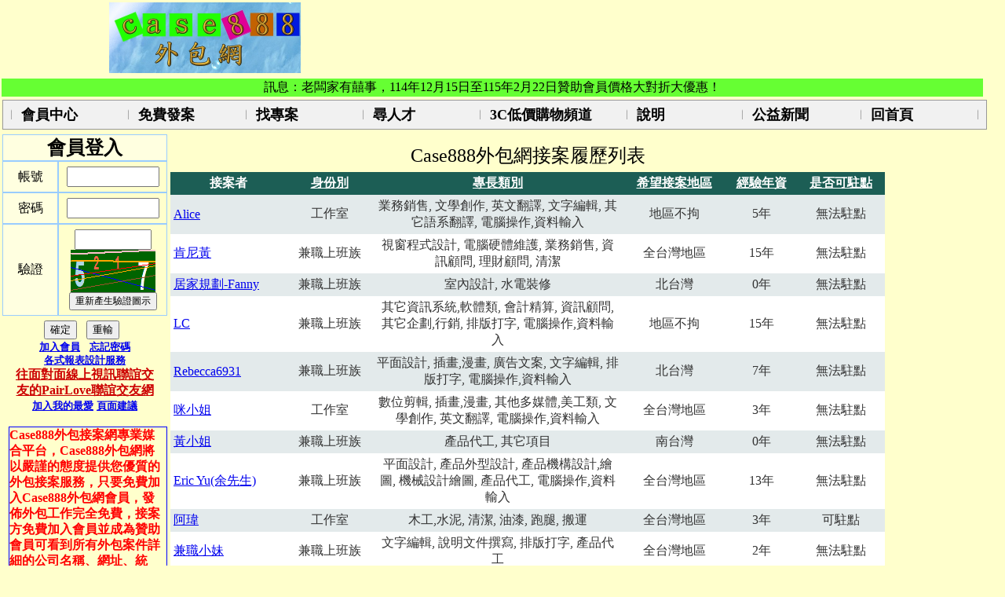

--- FILE ---
content_type: text/html; charset=utf-8
request_url: https://www.case888.com.tw/Resume_Find/Resume_Find_List/Labor
body_size: 69668
content:

<!DOCTYPE html PUBLIC "-//W3C//DTD XHTML 1.0 Transitional//EN" "http://www.w3.org/TR/xhtml1/DTD/xhtml1-transitional.dtd">
<html xmlns="http://www.w3.org/1999/xhtml">
<head id="ctl00_Head1">
    <!-- Google tag (gtag.js) -->
    <script async src="https://www.googletagmanager.com/gtag/js?id=G-8T1P77CMKR"></script>
    <script>
      window.dataLayer = window.dataLayer || [];
      function gtag(){dataLayer.push(arguments);}
      gtag('js', new Date());

      gtag('config', 'G-8T1P77CMKR');
    </script>
    <title>
	Case888外包網，免費發佈外包工作的最佳平台，最佳外包接案平台，在家工作兼職優質選
</title><meta name="keywords" content="外包,外包接案,case888,外包網,兼職,兼差,外包工作,外包銀行,網,外包平台,接案平台,發案網,接案網,外包網站,接案,接案工作,接案網站,兼差網,soho,發案,委外,發包,平台,案件外包,工作外包,外包專案,外包案件,在家工作,在家賺錢,在家兼職,在家兼差,在家打字,外包銀行,外包soho,上班族兼職,上班族兼差,網路兼職,網路兼差,下班兼職,下班兼差,兼職網,兼職工作,兼差工作,外包設計,外包翻譯,外包打字,外包工業設計,外包程式,外包文字,外包行銷,外包企劃,外包美工,外包美編,外包軟體,外包硬體,外包電子,外包出版,外包多媒體,外包美術,外包空間設計,設計接案,翻譯接案,打字接案,工業設計接案,程式接案,文字接案,行銷接案,企劃接案,美工接案,網站接案,軟體接案,硬體接案,電子接案,出版接案,多媒體接案,美編接案,空間設計接案,在家,副業,外快,假日兼職,假日兼差,媽媽兼職,媽媽兼差,在家打工,設計兼職,設計兼差,家庭主婦兼職,家庭主婦兼差" /><meta name="description" content="Case888外包接案網專業媒合平台，Case888外包網將以嚴謹的態度提供您優質的服務，上班族也可在家兼職兼差，只要免費加入Case888外包網會員，發佈外包工作完全免費，接案方免費加入會員並成為贊助會員可看到所有外包案件的詳細聯絡資料，兼差、兼職首選，類型包括文字、設計、翻譯、程式、工業設計、空間設計、行銷、企劃、美工、網站、軟體、硬體、打字、電子、出版、多媒體、美術等。" />
    <meta http-equiv="Content-Language"content="zh-tw" />
    <meta name="google-site-verification" content="A74h9si8EUnoM7trwWA7nadSVQtXXNi8UhY86h7v9J4" /><meta name="msvalidate.01" content="01F69BB01BD10597F2034DBD3F5809E4" /><link href="../../CSS/MasterStyle.css?20171229" rel="stylesheet" type="text/css" /><link href="../../CSS/Member_Content.css?20171208" rel="stylesheet" type="text/css" /><link rel="shortcut icon" type="image/x-icon" href="../../Images/Small_Icon.jpg" /><link rel="stylesheet" type="text/css" href="/CSS/MenuStyle2.css" /></head>
<body bgcolor="#ffffcc">
    <form name="aspnetForm" method="post" action="Labor?my_code=Labor" id="aspnetForm">
<div>
<input type="hidden" name="ctl00_ToolkitScriptManager1_HiddenField" id="ctl00_ToolkitScriptManager1_HiddenField" value="" />
<input type="hidden" name="__EVENTTARGET" id="__EVENTTARGET" value="" />
<input type="hidden" name="__EVENTARGUMENT" id="__EVENTARGUMENT" value="" />
<input type="hidden" name="__VIEWSTATE" id="__VIEWSTATE" value="/wEPDwUKMTQ4NTMwNjQxMQ9kFgJmD2QWAgIBD2QWBgIHDw8WAh4EVGV4dGVkZAIJDzwrAAcBAAWUODxNRyBFRD0iUmlnaHQiPjxNSSBEPSJUcnVlIiBJPSJ+L0ltYWdlcy9kaXZpZGVyX3YuZ2lmIiAvPjxNSSBXPSIxMzAiIFQ9Iuacg+WToeS4reW/[base64]/oqK3oqIjvvIzlpZfoo53ou5/pq5TnqIvlvI/oqK3oqIjvvIzpgYrmiLLou5/pq5TvvIzntrLnq5nkuLvmqZ/lu7rnva7vvIzns7vntbHnqIvlvI/oqK3oqIjvvIzntrLot6/mh4nnlKjnqIvlvI/oqK3oqIjvvIzli5XpnZzmhYvntrLpoIHoqK3oqIjvvIzoppbnqpfnqIvlvI/oqK3oqIjvvIxQREHoiIfmiYvmjIHoo53nva7ou5/pq5ToqK3oqIjvvIzpqYXli5XnqIvlvI/oqK3oqIjvvIznhKHnt5rpgJrkv6HnqIvlvI/oqK3oqIjvvIzou5/[base64]/[base64]/77yM5o+S55WrLOa8q+eVq++8jOWVhuW6l1BPUOijveS9nO+8jOWQiOaIkCzlvbHlg4/omZXnkIbvvIzmlbjkvY3oo73kvZzovLjlh7rvvIzlhbbku5blpJrlqpLpq5Qs576O5bel6aGeIiAvPjxNSSBUPSLkvIHlioPjgIHooYzpirflj4rlsIjmpa3poafllY/nm7jpl5zpoZ4iIFRUPSLlpJbljIXkvIHlioPjgIHooYzpirflj4rlsIjmpa3poafllY/nm7jpl5zpoZ7ljIXmi6wg5aSW5YyF57ay56uZ5LyB5YqD77yM5buj5ZGK5LyB5YqD77yM5pW45L2N6KGM6Yq377yM5biC5aC06Kq/[base64]/u+itr+ebuOmXnOmhniIgVFQ9IuWkluWMheaWh+Wtl+WHuueJiOebuOmXnOmhnuWMheaLrCDlpJbljIXmloflrbjlibXkvZzvvIzlu6PlkYrmlofmoYjvvIzoi7Hmlofnv7vora/vvIzmjqHoqKrmkrDov7DvvIzlsIjmrITlr6vkvZzvvIznt6jliofohbPmnKzvvIzmlZnmnZDmm7jnsY3nt6jmkrDvvIzmloflrZfnt6jovK/vvIzml6Xmlofnv7vora/vvIzlhbblroPoqp7ns7vnv7vora/vvIznj77loLTlj6Pora/[base64]/[base64]/oeeoi+W8j+ioreioiO+8jOi7n+mrlOa4rOippu+8jOWFtuWug+izh+ioiuezu+e1sSzou5/pq5TpoZ4iIC8+PE1JIFQ9Iuizh+ioiuehrOmrlOWPiumbu+WtkOmhnuS6uuaJjSIgVFQ9IuWkluWMheizh+ioiuehrOmrlOWPiumbu+WtkOmhnuWMheaLrCDlpJbljIXpm7vohabnoazpq5TvvIzntrLot6/pi6roqK3vvIzkuLvmqZ/[base64]/vvIzpm7vnjqnli5XnlavoqK3oqIjvvIzpn7PmqILoo73kvZzvvIxRdWlja1RpbWUtVlLvvIzlubPpnaLoqK3oqIjvvIznvo7ooZPkvIHlioPoqK3oqIjvvIzmlbjkvY3mlJ3lvbHvvIzpm7vohabnuarlnJbnvo7lt6XvvIznt6jovK/mjpLniYjlroznqL/[base64]/mn6XvvIzmlZnogrLoqJPnt7TvvIzlqpLpq5TkvIHlioPvvIzlhazpl5zkvIHnlavvvIzmtLvli5XkvIHlioPvvIzooYzpirfkvIHlioPvvIznh5/[base64]/op4Dopo/lioPvvIzpm5XloZHvvIznlKLlk4HmqZ/[base64]/u+itr++8jOaOoeioquaSsOi/sO+8jOWwiOashOWvq+S9nO+8jOe3qOWKh+iFs+acrO+8jOaVmeadkOabuOexjee3qOaSsO+8jOaWh+Wtl+e3qOi8r++8jOaXpeaWh+e/u+itr++8jOWFtuWug+iqnuezu+e/[base64]/ru+8jOacqOW3pSzmsLTms6XvvIzmuIXmvZTvvIzmsrnmvIbvvIzot5Hohb/[base64]/[base64]/[base64]/[base64]/[base64]/[base64]/[base64]/[base64]/bXlubz0yOTc2OWRkAgIPDxYCHwAFD+WFvOiBt+S4iuePreaXj2RkAgMPDxYCHwAFeOW5s+mdouioreioiCwg55Si5ZOB5aSW5Z6L6Kit6KiILCDnlKLlk4HmqZ/mp4voqK3oqIgs57mq5ZyWLCDmqZ/morDoqK3oqIjnuarlnJYsIOeUouWTgeS7o+W3pSwg6Zu76IWm5pON5L2cLOizh+aWmei8uOWFpWRkAgQPDxYCHwAFD+WFqOWPsOeBo+WcsOWNgGRkAgUPDxYCHwAFBTEz5bm0ZGQCBg8PFgIfAAUM54Sh5rOV6aeQ6bueZGQCCQ9kFgwCAQ9kFgJmDw8WBB8ABQbpmL/[base64]/[base64]" />
</div>

<script type="text/javascript">
//<![CDATA[
var theForm = document.forms['aspnetForm'];
if (!theForm) {
    theForm = document.aspnetForm;
}
function __doPostBack(eventTarget, eventArgument) {
    if (!theForm.onsubmit || (theForm.onsubmit() != false)) {
        theForm.__EVENTTARGET.value = eventTarget;
        theForm.__EVENTARGUMENT.value = eventArgument;
        theForm.submit();
    }
}
//]]>
</script>


<script src="/WebResource.axd?d=kLiErgHel7vjZ2fmE4oRHAF9lQsKOXzwCeqQeFYCKPZ2iIx8ZI1bEG2jBsU44bvVx84OZcW9rrHVzYQBDtgYbkCU42k1&amp;t=636271960545017912" type="text/javascript"></script>


<script src="/WebResource.axd?d=hQJIV852h_ZqLabDqyaM_nvVnZGNoydQPxYLAsOyDSbkB0Gpp2C1gTt43Rd2_VNQ7LjOz-uZjwWwhpGe4PlaJsNAJT9rbh__3idKd9ILgmF8RT4gIqZpt_1fFuvnXnwTm6xSm0jmPhBcVyb-pLAqHJFjx6g1&amp;t=633308066260000000" type="text/javascript"></script>
<script src="/WebResource.axd?d=tXIRZOjSGypSdqM74oZ9c6yxW3SQRSLi1RBGzEEOiUyHaqv4dUVYDUM_cHAWYzS4idzpSrHN5Vpcq2wmx_YLivtYDMiaKLIl-GYH1LOuyEX5OL3sY_Vp5bAYfb6HlHsIryFd6-p4qtf0izZZs-zqESwlhAU1&amp;t=633308066260000000" type="text/javascript"></script>
<script type="text/javascript">
//<![CDATA[
var __cultureInfo = '{"name":"zh-TW","numberFormat":{"CurrencyDecimalDigits":2,"CurrencyDecimalSeparator":".","IsReadOnly":true,"CurrencyGroupSizes":[3],"NumberGroupSizes":[3],"PercentGroupSizes":[3],"CurrencyGroupSeparator":",","CurrencySymbol":"NT$","NaNSymbol":"不是一個數字","CurrencyNegativePattern":1,"NumberNegativePattern":1,"PercentPositivePattern":1,"PercentNegativePattern":1,"NegativeInfinitySymbol":"負無窮大","NegativeSign":"-","NumberDecimalDigits":2,"NumberDecimalSeparator":".","NumberGroupSeparator":",","CurrencyPositivePattern":0,"PositiveInfinitySymbol":"正無窮大","PositiveSign":"+","PercentDecimalDigits":2,"PercentDecimalSeparator":".","PercentGroupSeparator":",","PercentSymbol":"%","PerMilleSymbol":"‰","NativeDigits":["0","1","2","3","4","5","6","7","8","9"],"DigitSubstitution":1},"dateTimeFormat":{"AMDesignator":"上午","Calendar":{"MinSupportedDateTime":"\/Date(-62135596800000)\/","MaxSupportedDateTime":"\/Date(253402271999999)\/","AlgorithmType":1,"CalendarType":1,"Eras":[1],"TwoDigitYearMax":2029,"IsReadOnly":true},"DateSeparator":"/","FirstDayOfWeek":0,"CalendarWeekRule":0,"FullDateTimePattern":"yyyy\u0027年\u0027M\u0027月\u0027d\u0027日\u0027 tt hh:mm:ss","LongDatePattern":"yyyy\u0027年\u0027M\u0027月\u0027d\u0027日\u0027","LongTimePattern":"tt hh:mm:ss","MonthDayPattern":"M\u0027月\u0027d\u0027日\u0027","PMDesignator":"下午","RFC1123Pattern":"ddd, dd MMM yyyy HH\u0027:\u0027mm\u0027:\u0027ss \u0027GMT\u0027","ShortDatePattern":"yyyy/M/d","ShortTimePattern":"tt hh:mm","SortableDateTimePattern":"yyyy\u0027-\u0027MM\u0027-\u0027dd\u0027T\u0027HH\u0027:\u0027mm\u0027:\u0027ss","TimeSeparator":":","UniversalSortableDateTimePattern":"yyyy\u0027-\u0027MM\u0027-\u0027dd HH\u0027:\u0027mm\u0027:\u0027ss\u0027Z\u0027","YearMonthPattern":"yyyy\u0027年\u0027M\u0027月\u0027","AbbreviatedDayNames":["星期日","星期一","星期二","星期三","星期四","星期五","星期六"],"ShortestDayNames":["日","一","二","三","四","五","六"],"DayNames":["星期日","星期一","星期二","星期三","星期四","星期五","星期六"],"AbbreviatedMonthNames":["一月","二月","三月","四月","五月","六月","七月","八月","九月","十月","十一月","十二月",""],"MonthNames":["一月","二月","三月","四月","五月","六月","七月","八月","九月","十月","十一月","十二月",""],"IsReadOnly":true,"NativeCalendarName":"西曆 (中文)","AbbreviatedMonthGenitiveNames":["一月","二月","三月","四月","五月","六月","七月","八月","九月","十月","十一月","十二月",""],"MonthGenitiveNames":["一月","二月","三月","四月","五月","六月","七月","八月","九月","十月","十一月","十二月",""]}}';//]]>
</script>

<script src="/ScriptResource.axd?d=ZxHg8CRgaXGHFDXYd3LgUjSDbRvtHkJWszt2k2kKOKFFXl2mC11Mb5punY7CnMdcL9wYQsLXFjFotQ0W9M_K8WoAXGZIkKPW4ieEOGMOf4WGw0qL0&amp;t=5f8643zh-CHT.js" type="text/javascript"></script>
<script src="/ScriptResource.axd?d=PYK-7Zj4fpXAJHFDntoNbPGyP3maCUIGx5Bf5APlJo3_Uvqw4kV7VYanqin97s5K234AjKpmywmaYeTuN7te6tmAmRmyFtnSJhSfkfdcXbtPTgynkTUWhJDi2uCDVXUojUyKvw2&amp;t=5f8643zh-CHT.js" type="text/javascript"></script>
<div>

	<input type="hidden" name="__VIEWSTATEGENERATOR" id="__VIEWSTATEGENERATOR" value="3244CA81" />
	<input type="hidden" name="_SCS_shortcutData_ctl00$multiMenuX" id="_SCS_shortcutData_ctl00$multiMenuX" value="ctl00$multiMenuX_itm_0:M:1:F:MM,ctl00$multiMenuX_itm_1:H:1:F:MM,ctl00$multiMenuX_itm_3:T:1:F:MM,ctl00$multiMenuX_itm_5:R:1:F:MM,ctl00$multiMenuX_itm_7:S:1:F:MM,ctl00$multiMenuX_itm_9:A:1:F:MM,ctl00$multiMenuX_itm_11:A:1:F:MM,ctl00$multiMenuX_itm_15:S:1:F:MM" />
	<input type="hidden" name="__PREVIOUSPAGE" id="__PREVIOUSPAGE" value="6NZMl8XcyAiEzCwwaOkBfzJDmNo2G6ZXLFTUddXUMS7sKOGRWa5ge2PkO_bMcMbznBm0W2sa7-pUa6cL8TEK6fZnNH-mm3g8muJ7D868juMGbRlf0" />
	<input type="hidden" name="__EVENTVALIDATION" id="__EVENTVALIDATION" value="/wEWFAKYkvjDDwKJ4/CmDgLF9oDmAQKU8/m0BAL7n6v4BQKqjLe4DgLugt/iAQKcu/HaCQKHxYS+CgLqvJmYCwLdpJiWBQLqp64dAuunrh0CqaC6iggCqLa2zA4C3o6R3wUCwbflhA8CmeLa6wEC056vjA0C7MiTswx/PGyVB0YE/1lHbTq6CRh4avo0ZA==" />
</div>
    <div>
    </div>
    <script type="text/javascript">
//<![CDATA[
Sys.WebForms.PageRequestManager._initialize('ctl00$ToolkitScriptManager1', document.getElementById('aspnetForm'));
Sys.WebForms.PageRequestManager.getInstance()._updateControls([], [], [], 90);
//]]>
</script>

    <table class="Fullstyle">
        <tr align="center">
            <td align="center">
                <input type="image" name="ctl00$Image1" id="ctl00_Image1" title="Case888外包接案兼職網專業媒合平台，Case888外包網將以嚴謹的態度提供您優質的服務，歡迎SOHO接案人員加入，Case888外包接案兼差網讓發案主發佈外包工作即可免費查詢SOHO接案人才，亦可免費刊登外包案件，接案兼職兼差可透過Case888外包網和發案主連絡，類型包括文字、設計、翻譯、程式、工業設計、空間設計、行銷、企劃、美工、網站、軟體、硬體、打字、電子、出版、多媒體、美術等，兼差、兼職首選。" src="../../Images/Logo11.jpg" alt="Case888外包接案兼職網專業媒合平台，Case888外包網將以嚴謹的態度提供您優質的服務，歡迎SOHO接案人員加入，Case888外包接案兼差網讓發案主發佈外包工作即可免費查詢SOHO接案人才，亦可免費刊登外包案件，接案兼職兼差可透過Case888外包網和發案主連絡，類型包括文字、設計、翻譯、程式、工業設計、空間設計、行銷、企劃、美工、網站、軟體、硬體、打字、電子、出版、多媒體、美術等，兼差、兼職首選，業主發佈外包工作免費，發案、委外優質選。" style="height:90px;border-width:0px;" />
                <script async src="//pagead2.googlesyndication.com/pagead/js/adsbygoogle.js"></script>
                <!-- Case888-1 -->
                <ins class="adsbygoogle"
                     style="display:inline-block;width:728px;height:90px"
                     data-ad-client="ca-pub-1272337998026312"
                     data-ad-slot="8560068586"></ins>
                <script>
                (adsbygoogle = window.adsbygoogle || []).push({});
                </script>
            </td>
        </tr>
        <tr align="center" class="Line_Feed">
            <td align="center" bgcolor="#66FF33">
                <span id="ctl00_Label_Message">訊息：老闆家有囍事，114年12月15日至115年2月22日贊助會員價格大對折大優惠！</span>
                <span id="ctl00_Label_Error_Message" style="color:Red;font-weight:bold;white-space: normal; overflow: hidden;"></span>
            </td>            
        </tr>    
        <tr>
            <td>
                <a href="#ctl00$multiMenuX_skip" tabindex="2"><img border="0" height="1" width="1" src="" /></a><div id="ctl00$multiMenuX" onkeydown="_SCS_MM_onKeyPress(event, this)" class="TopMenuGroup" style="position:relative;visibility:visible;top:0;left:0;width:100%;">
	<table cellspacing="0">
		<tr>
			<td class="MenuItem" tabindex="-1"><img src="/Images/divider_v.gif" border="0" /></td><td id="ctl00$multiMenuX_itm_1" onmouseover="_SCS_MM_tglMnu(this,true,-1,2);_SCS_MM_hlight(event,this,1,0);" onmouseout="_SCS_MM_tglMnu(this,false,-1,2);_SCS_MM_hlight(event,this,0,0);" class="MenuItem" style="width:130px;"><a href="javascript:void(0);" tabindex="3" accesskey="H">會員中心</a><div id="ctl00$multiMenuX_grp_1" class="SubMenuGroup" style="position:absolute;visibility:hidden;width:180px;">
				<table cellspacing="0">
					<tr>
						<td id="ctl00$multiMenuX_itm_1_0" onclick="__doPostBack('ctl00$multiMenuX','ctl00$multiMenuX_itm_1_0');_SCS_cancelEventBubble(event);" onmouseover="_SCS_MM_hlight(event,this,1,1);" onmouseout="_SCS_MM_hlight(event,this,0,1);" class="SubMenuItem" style="width:180px;"><a href="javascript:void(0);" tabindex="4">加入會員</a></td>
					</tr><tr>
						<td id="ctl00$multiMenuX_itm_1_1" onclick="__doPostBack('ctl00$multiMenuX','ctl00$multiMenuX_itm_1_1');_SCS_cancelEventBubble(event);" onmouseover="_SCS_MM_hlight(event,this,1,1);" onmouseout="_SCS_MM_hlight(event,this,0,1);" class="SubMenuItem" style="width:180px;"><a href="javascript:void(0);" tabindex="5">修改密碼</a></td>
					</tr><tr>
						<td id="ctl00$multiMenuX_itm_1_2" onclick="__doPostBack('ctl00$multiMenuX','ctl00$multiMenuX_itm_1_2');_SCS_cancelEventBubble(event);" onmouseover="_SCS_MM_hlight(event,this,1,1);" onmouseout="_SCS_MM_hlight(event,this,0,1);" class="SubMenuItem" style="width:180px;"><a href="javascript:void(0);" tabindex="6">基本資料維護</a></td>
					</tr><tr>
						<td id="ctl00$multiMenuX_itm_1_3" onclick="__doPostBack('ctl00$multiMenuX','ctl00$multiMenuX_itm_1_3');_SCS_cancelEventBubble(event);" onmouseover="_SCS_MM_hlight(event,this,1,1);" onmouseout="_SCS_MM_hlight(event,this,0,1);" class="SubMenuItem" style="width:180px;"><a href="javascript:void(0);" tabindex="7">新增及維護履歷</a></td>
					</tr><tr>
						<td id="ctl00$multiMenuX_itm_1_4" onclick="__doPostBack('ctl00$multiMenuX','ctl00$multiMenuX_itm_1_4');_SCS_cancelEventBubble(event);" onmouseover="_SCS_MM_hlight(event,this,1,1);" onmouseout="_SCS_MM_hlight(event,this,0,1);" class="SubMenuItem" style="width:180px;"><a href="javascript:void(0);" tabindex="8">預覽我的履歷</a></td>
					</tr><tr>
						<td id="ctl00$multiMenuX_itm_1_5" onclick="__doPostBack('ctl00$multiMenuX','ctl00$multiMenuX_itm_1_5');_SCS_cancelEventBubble(event);" onmouseover="_SCS_MM_hlight(event,this,1,1);" onmouseout="_SCS_MM_hlight(event,this,0,1);" class="SubMenuItem" style="width:180px;"><a href="javascript:void(0);" tabindex="9">接案方接案公事包</a></td>
					</tr><tr>
						<td id="ctl00$multiMenuX_itm_1_6" onclick="__doPostBack('ctl00$multiMenuX','ctl00$multiMenuX_itm_1_6');_SCS_cancelEventBubble(event);" onmouseover="_SCS_MM_hlight(event,this,1,1);" onmouseout="_SCS_MM_hlight(event,this,0,1);" class="SubMenuItem" style="width:180px;"><a href="javascript:void(0);" tabindex="10">發案方人才公事包</a></td>
					</tr><tr>
						<td id="ctl00$multiMenuX_itm_1_7" onclick="__doPostBack('ctl00$multiMenuX','ctl00$multiMenuX_itm_1_7');_SCS_cancelEventBubble(event);" onmouseover="_SCS_MM_hlight(event,this,1,1);" onmouseout="_SCS_MM_hlight(event,this,0,1);" class="SubMenuItem" style="width:180px;"><a href="javascript:void(0);" tabindex="11">忘記密碼</a></td>
					</tr>
				</table>
			</div></td><td class="MenuItem" tabindex="-1"><img src="/Images/divider_v.gif" border="0" /></td><td id="ctl00$multiMenuX_itm_3" onmouseover="_SCS_MM_tglMnu(this,true,-1,2);_SCS_MM_hlight(event,this,1,0);" onmouseout="_SCS_MM_tglMnu(this,false,-1,2);_SCS_MM_hlight(event,this,0,0);" class="MenuItem" style="width:130px;"><a href="javascript:void(0);" tabindex="14" accesskey="T">免費發案</a><div id="ctl00$multiMenuX_grp_3" class="SubMenuGroup" style="position:absolute;visibility:hidden;width:200px;">
				<table cellspacing="0">
					<tr>
						<td id="ctl00$multiMenuX_itm_3_0" onclick="__doPostBack('ctl00$multiMenuX','ctl00$multiMenuX_itm_3_0');_SCS_cancelEventBubble(event);" onmouseover="_SCS_MM_hlight(event,this,1,1);" onmouseout="_SCS_MM_hlight(event,this,0,1);" class="SubMenuItem" style="width:200px;"><a href="javascript:void(0);" tabindex="15">免費張貼新外包專案</a></td>
					</tr><tr>
						<td id="ctl00$multiMenuX_itm_3_1" onclick="__doPostBack('ctl00$multiMenuX','ctl00$multiMenuX_itm_3_1');_SCS_cancelEventBubble(event);" onmouseover="_SCS_MM_hlight(event,this,1,1);" onmouseout="_SCS_MM_hlight(event,this,0,1);" class="SubMenuItem" style="width:200px;"><a href="javascript:void(0);" tabindex="16">維護我的已發佈專案</a></td>
					</tr><tr>
						<td id="ctl00$multiMenuX_itm_3_2" onclick="__doPostBack('ctl00$multiMenuX','ctl00$multiMenuX_itm_3_2');_SCS_cancelEventBubble(event);" onmouseover="_SCS_MM_hlight(event,this,1,1);" onmouseout="_SCS_MM_hlight(event,this,0,1);" class="SubMenuItem" style="width:200px;"><a href="javascript:void(0);" tabindex="17">預覽我的已發佈專案</a></td>
					</tr>
				</table>
			</div></td><td class="MenuItem" tabindex="-1"><img src="/Images/divider_v.gif" border="0" /></td><td id="ctl00$multiMenuX_itm_5" onmouseover="_SCS_MM_tglMnu(this,true,-1,2);_SCS_MM_hlight(event,this,1,0);" onmouseout="_SCS_MM_tglMnu(this,false,-1,2);_SCS_MM_hlight(event,this,0,0);" class="MenuItem" style="width:130px;"><a href="javascript:void(0);" tabindex="19" accesskey="R">找專案</a><div id="ctl00$multiMenuX_grp_5" class="SubMenuGroup" style="position:absolute;visibility:hidden;width:180px;">
				<table cellspacing="0">
					<tr>
						<td id="ctl00$multiMenuX_itm_5_0" onclick="__doPostBack('ctl00$multiMenuX','ctl00$multiMenuX_itm_5_0');_SCS_cancelEventBubble(event);" onmouseover="_SCS_MM_hlight(event,this,1,1);" onmouseout="_SCS_MM_hlight(event,this,0,1);" class="SubMenuItem" style="width:180px;"><a href="javascript:void(0);" tabindex="20">全部專案</a></td>
					</tr><tr>
						<td id="ctl00$multiMenuX_itm_5_1" onclick="__doPostBack('ctl00$multiMenuX','ctl00$multiMenuX_itm_5_1');_SCS_cancelEventBubble(event);" onmouseover="_SCS_MM_showTip(this, event, '外包資訊軟體類包括 外包資訊系統整合建置，資料庫程式設計，套裝軟體程式設計，遊戲軟體，網站主機建置，系統程式設計，網路應用程式設計，動靜態網頁設計，視窗程式設計，PDA與手持裝置軟體設計，驅動程式設計，無線通信程式設計，軟體測試，其它資訊系統,軟體類');_SCS_MM_hlight(event,this,1,1);" onmouseout="_SCS_MM_hideTip();_SCS_MM_hlight(event,this,0,1);" class="SubMenuItem" style="width:180px;"><a href="javascript:void(0);" tabindex="21">資訊軟體類</a></td>
					</tr><tr>
						<td id="ctl00$multiMenuX_itm_5_2" onclick="__doPostBack('ctl00$multiMenuX','ctl00$multiMenuX_itm_5_2');_SCS_cancelEventBubble(event);" onmouseover="_SCS_MM_showTip(this, event, '外包資訊硬體及電子類包括 外包電腦硬體，網路鋪設，主機代管，電腦硬體維護，IC設計，電子電路設計，被動元件設計，自動化控制，其它硬體,電子類');_SCS_MM_hlight(event,this,1,1);" onmouseout="_SCS_MM_hideTip();_SCS_MM_hlight(event,this,0,1);" class="SubMenuItem" style="width:180px;"><a href="javascript:void(0);" tabindex="22">資訊硬體及電子類</a></td>
					</tr><tr>
						<td id="ctl00$multiMenuX_itm_5_3" onclick="__doPostBack('ctl00$multiMenuX','ctl00$multiMenuX_itm_5_3');_SCS_cancelEventBubble(event);" onmouseover="_SCS_MM_showTip(this, event, '外包多媒體設計、美工相關類包括 外包網頁設計，FLASH，CD_Title，3D模型，數位剪輯，電玩動畫設計，音樂製作，QuickTime-VR，平面設計，美術企劃設計，數位攝影，電腦繪圖美工，編輯排版完稿，插畫,漫畫，商店POP製作，合成,影像處理，數位製作輸出，其他多媒體,美工類');_SCS_MM_hlight(event,this,1,1);" onmouseout="_SCS_MM_hideTip();_SCS_MM_hlight(event,this,0,1);" class="SubMenuItem" style="width:180px;"><a href="javascript:void(0);" tabindex="23">多媒體設計、美編相關類</a></td>
					</tr><tr>
						<td id="ctl00$multiMenuX_itm_5_4" onclick="__doPostBack('ctl00$multiMenuX','ctl00$multiMenuX_itm_5_4');_SCS_cancelEventBubble(event);" onmouseover="_SCS_MM_showTip(this, event, '外包企劃、行銷及專業顧問相關類包括 外包網站企劃，廣告企劃，數位行銷，市場調查，教育訓練，媒體企劃，公關企畫，活動企劃，行銷企劃，營運企劃，影片企劃，表演企劃，唱片企劃，法律稅務服務，經銷加盟,駐點，業務銷售，會計精算，企管顧問，資訊顧問，理財顧問，其它企劃,行銷');_SCS_MM_hlight(event,this,1,1);" onmouseout="_SCS_MM_hideTip();_SCS_MM_hlight(event,this,0,1);" class="SubMenuItem" style="width:180px;"><a href="javascript:void(0);" tabindex="24">企劃、行銷及專業顧問相關類</a></td>
					</tr><tr>
						<td id="ctl00$multiMenuX_itm_5_5" onclick="__doPostBack('ctl00$multiMenuX','ctl00$multiMenuX_itm_5_5');_SCS_cancelEventBubble(event);" onmouseover="_SCS_MM_showTip(this, event, '外包空間及工業設計類包括 外包產品外型設計，建築設計，櫥窗,展場設計，室內設計，服裝設計，舞台設計，景觀規劃，雕塑，產品機構設計,繪圖，機械設計繪圖，水電及其它工程繪圖，其他空間,工業設計');_SCS_MM_hlight(event,this,1,1);" onmouseout="_SCS_MM_hideTip();_SCS_MM_hlight(event,this,0,1);" class="SubMenuItem" style="width:180px;"><a href="javascript:void(0);" tabindex="25">空間、機械及工業設計類</a></td>
					</tr><tr>
						<td id="ctl00$multiMenuX_itm_5_6" onclick="__doPostBack('ctl00$multiMenuX','ctl00$multiMenuX_itm_5_6');_SCS_cancelEventBubble(event);" onmouseover="_SCS_MM_showTip(this, event, '外包文字出版相關類包括 外包文學創作，廣告文案，英文翻譯，採訪撰述，專欄寫作，編劇腳本，教材書籍編撰，文字編輯，日文翻譯，其它語系翻譯，現場口譯，說明文件撰寫，歌詞創作，排版打字，印刷製作，其它文字出版類');_SCS_MM_hlight(event,this,1,1);" onmouseout="_SCS_MM_hideTip();_SCS_MM_hlight(event,this,0,1);" class="SubMenuItem" style="width:180px;"><a href="javascript:void(0);" tabindex="26">文字及翻譯相關類</a></td>
					</tr><tr>
						<td id="ctl00$multiMenuX_itm_5_7" onclick="__doPostBack('ctl00$multiMenuX','ctl00$multiMenuX_itm_5_7');_SCS_cancelEventBubble(event);" onmouseover="_SCS_MM_showTip(this, event, '外包其它及勞務類包括 外包人力派遣，水電裝修，木工,水泥，清潔，油漆，跑腿，產品代工，電腦操作,資料輸入，展場活動服務，搬運，看護,居家照顧，褓姆，幫傭，其它項目');_SCS_MM_hlight(event,this,1,1);" onmouseout="_SCS_MM_hideTip();_SCS_MM_hlight(event,this,0,1);" class="SubMenuItem" style="width:180px;"><a href="javascript:void(0);" tabindex="27">其它及勞務類</a></td>
					</tr>
				</table>
			</div></td><td class="MenuItem" tabindex="-1"><img src="/Images/divider_v.gif" border="0" /></td><td id="ctl00$multiMenuX_itm_7" onmouseover="_SCS_MM_tglMnu(this,true,-1,2);_SCS_MM_hlight(event,this,1,0);" onmouseout="_SCS_MM_tglMnu(this,false,-1,2);_SCS_MM_hlight(event,this,0,0);" class="MenuItem" style="width:130px;"><a href="javascript:void(0);" tabindex="29" accesskey="S">尋人才</a><div id="ctl00$multiMenuX_grp_7" class="SubMenuGroup" style="position:absolute;visibility:hidden;width:200px;">
				<table cellspacing="0">
					<tr>
						<td id="ctl00$multiMenuX_itm_7_0" onclick="__doPostBack('ctl00$multiMenuX','ctl00$multiMenuX_itm_7_0');_SCS_cancelEventBubble(event);" onmouseover="_SCS_MM_hlight(event,this,1,1);" onmouseout="_SCS_MM_hlight(event,this,0,1);" class="SubMenuItem" style="width:200px;"><a href="javascript:void(0);" tabindex="30">全部人才</a></td>
					</tr><tr>
						<td id="ctl00$multiMenuX_itm_7_1" onclick="__doPostBack('ctl00$multiMenuX','ctl00$multiMenuX_itm_7_1');_SCS_cancelEventBubble(event);" onmouseover="_SCS_MM_showTip(this, event, '外包資訊軟體類包括 外包資訊系統整合建置，資料庫程式設計，套裝軟體程式設計，遊戲軟體，網站主機建置，系統程式設計，網路應用程式設計，動靜態網頁設計，視窗程式設計，PDA與手持裝置軟體設計，驅動程式設計，無線通信程式設計，軟體測試，其它資訊系統,軟體類');_SCS_MM_hlight(event,this,1,1);" onmouseout="_SCS_MM_hideTip();_SCS_MM_hlight(event,this,0,1);" class="SubMenuItem" style="width:200px;"><a href="javascript:void(0);" tabindex="31">資訊軟體類人才</a></td>
					</tr><tr>
						<td id="ctl00$multiMenuX_itm_7_2" onclick="__doPostBack('ctl00$multiMenuX','ctl00$multiMenuX_itm_7_2');_SCS_cancelEventBubble(event);" onmouseover="_SCS_MM_showTip(this, event, '外包資訊硬體及電子類包括 外包電腦硬體，網路鋪設，主機代管，電腦硬體維護，IC設計，電子電路設計，被動元件設計，自動化控制，其它硬體,電子類');_SCS_MM_hlight(event,this,1,1);" onmouseout="_SCS_MM_hideTip();_SCS_MM_hlight(event,this,0,1);" class="SubMenuItem" style="width:200px;"><a href="javascript:void(0);" tabindex="32">資訊硬體及電子類人才</a></td>
					</tr><tr>
						<td id="ctl00$multiMenuX_itm_7_3" onclick="__doPostBack('ctl00$multiMenuX','ctl00$multiMenuX_itm_7_3');_SCS_cancelEventBubble(event);" onmouseover="_SCS_MM_showTip(this, event, '外包多媒體設計、美工相關類包括 外包網頁設計，FLASH，CD_Title，3D模型，數位剪輯，電玩動畫設計，音樂製作，QuickTime-VR，平面設計，美術企劃設計，數位攝影，電腦繪圖美工，編輯排版完稿，插畫,漫畫，商店POP製作，合成,影像處理，數位製作輸出，其他多媒體,美工類');_SCS_MM_hlight(event,this,1,1);" onmouseout="_SCS_MM_hideTip();_SCS_MM_hlight(event,this,0,1);" class="SubMenuItem" style="width:200px;"><a href="javascript:void(0);" tabindex="33">多媒體設計、美工相關類人才</a></td>
					</tr><tr>
						<td id="ctl00$multiMenuX_itm_7_4" onclick="__doPostBack('ctl00$multiMenuX','ctl00$multiMenuX_itm_7_4');_SCS_cancelEventBubble(event);" onmouseover="_SCS_MM_showTip(this, event, '外包企劃、行銷及專業顧問相關類包括 外包網站企劃，廣告企劃，數位行銷，市場調查，教育訓練，媒體企劃，公關企畫，活動企劃，行銷企劃，營運企劃，影片企劃，表演企劃，唱片企劃，法律稅務服務，經銷加盟,駐點，業務銷售，會計精算，企管顧問，資訊顧問，理財顧問，其它企劃,行銷');_SCS_MM_hlight(event,this,1,1);" onmouseout="_SCS_MM_hideTip();_SCS_MM_hlight(event,this,0,1);" class="SubMenuItem" style="width:200px;"><a href="javascript:void(0);" tabindex="34">企劃、行銷及專業顧問相關類人才</a></td>
					</tr><tr>
						<td id="ctl00$multiMenuX_itm_7_5" onclick="__doPostBack('ctl00$multiMenuX','ctl00$multiMenuX_itm_7_5');_SCS_cancelEventBubble(event);" onmouseover="_SCS_MM_showTip(this, event, '外包空間及工業設計類包括 外包產品外型設計，建築設計，櫥窗,展場設計，室內設計，服裝設計，舞台設計，景觀規劃，雕塑，產品機構設計,繪圖，機械設計繪圖，水電及其它工程繪圖，其他空間,工業設計');_SCS_MM_hlight(event,this,1,1);" onmouseout="_SCS_MM_hideTip();_SCS_MM_hlight(event,this,0,1);" class="SubMenuItem" style="width:200px;"><a href="javascript:void(0);" tabindex="35">空間及工業設計類人才</a></td>
					</tr><tr>
						<td id="ctl00$multiMenuX_itm_7_6" onclick="__doPostBack('ctl00$multiMenuX','ctl00$multiMenuX_itm_7_6');_SCS_cancelEventBubble(event);" onmouseover="_SCS_MM_showTip(this, event, '外包文字出版相關類包括 外包文學創作，廣告文案，英文翻譯，採訪撰述，專欄寫作，編劇腳本，教材書籍編撰，文字編輯，日文翻譯，其它語系翻譯，現場口譯，說明文件撰寫，歌詞創作，排版打字，印刷製作，其它文字出版類');_SCS_MM_hlight(event,this,1,1);" onmouseout="_SCS_MM_hideTip();_SCS_MM_hlight(event,this,0,1);" class="SubMenuItem" style="width:200px;"><a href="javascript:void(0);" tabindex="36">文字出版相關類人才</a></td>
					</tr><tr>
						<td id="ctl00$multiMenuX_itm_7_7" onclick="__doPostBack('ctl00$multiMenuX','ctl00$multiMenuX_itm_7_7');_SCS_cancelEventBubble(event);" onmouseover="_SCS_MM_showTip(this, event, '外包其它及勞務類包括 外包人力派遣，水電裝修，木工,水泥，清潔，油漆，跑腿，產品代工，電腦操作,資料輸入，展場活動服務，搬運，看護,居家照顧，褓姆，幫傭，其它項目');_SCS_MM_hlight(event,this,1,1);" onmouseout="_SCS_MM_hideTip();_SCS_MM_hlight(event,this,0,1);" class="SubMenuItem" style="width:200px;"><a href="javascript:void(0);" tabindex="37">其它及勞務類人才</a></td>
					</tr>
				</table>
			</div></td><td class="MenuItem" tabindex="-1"><img src="/Images/divider_v.gif" border="0" /></td><td id="ctl00$multiMenuX_itm_9" onmouseover="_SCS_MM_tglMnu(this,true,-1,2);_SCS_MM_hlight(event,this,1,0);" onmouseout="_SCS_MM_tglMnu(this,false,-1,2);_SCS_MM_hlight(event,this,0,0);" class="MenuItem" style="width:165px;"><a href="javascript:void(0);" tabindex="39" accesskey="A">3C低價購物頻道</a><div id="ctl00$multiMenuX_grp_9" class="SubMenuGroup" style="position:absolute;visibility:hidden;width:200px;">
				<table cellspacing="0">
					<tr>
						<td id="ctl00$multiMenuX_itm_9_0" onclick="window.open('http://class.ruten.com.tw/user/index00.php?s=bruce_chn&amp;m=2','_blank')" onmouseover="_SCS_MM_hlight(event,this,1,1);" onmouseout="_SCS_MM_hlight(event,this,0,1);" class="SubMenuItem" style="width:200px;"><a href="javascript:void(0);" tabindex="40">超低價購物頻道</a></td>
					</tr><tr>
						<td id="ctl00$multiMenuX_itm_9_1" onclick="__doPostBack('ctl00$multiMenuX','ctl00$multiMenuX_itm_9_1');_SCS_cancelEventBubble(event);" onmouseover="_SCS_MM_hlight(event,this,1,1);" onmouseout="_SCS_MM_hlight(event,this,0,1);" class="SubMenuItem" style="width:200px;"><a href="javascript:void(0);" tabindex="41">徵求供貨合作廠商</a></td>
					</tr>
				</table>
			</div></td><td class="MenuItem" tabindex="-1"><img src="/Images/divider_v.gif" border="0" /></td><td id="ctl00$multiMenuX_itm_11" onmouseover="_SCS_MM_tglMnu(this,true,-1,2);_SCS_MM_hlight(event,this,1,0);" onmouseout="_SCS_MM_tglMnu(this,false,-1,2);_SCS_MM_hlight(event,this,0,0);" class="MenuItem" style="width:130px;"><a href="javascript:void(0);" tabindex="42" accesskey="A">說明</a><div id="ctl00$multiMenuX_grp_11" class="SubMenuGroup" style="position:absolute;visibility:hidden;width:130px;">
				<table cellspacing="0">
					<tr>
						<td id="ctl00$multiMenuX_itm_11_0" onclick="__doPostBack('ctl00$multiMenuX','ctl00$multiMenuX_itm_11_0');_SCS_cancelEventBubble(event);" onmouseover="_SCS_MM_hlight(event,this,1,1);" onmouseout="_SCS_MM_hlight(event,this,0,1);" class="SubMenuItem" style="width:130px;"><a href="javascript:void(0);" tabindex="43">說明FAQ</a></td>
					</tr><tr>
						<td id="ctl00$multiMenuX_itm_11_1" onclick="__doPostBack('ctl00$multiMenuX','ctl00$multiMenuX_itm_11_1');_SCS_cancelEventBubble(event);" onmouseover="_SCS_MM_hlight(event,this,1,1);" onmouseout="_SCS_MM_hlight(event,this,0,1);" class="SubMenuItem" style="width:130px;"><a href="javascript:void(0);" tabindex="44">贊助會員說明</a></td>
					</tr><tr>
						<td id="ctl00$multiMenuX_itm_11_2" onclick="__doPostBack('ctl00$multiMenuX','ctl00$multiMenuX_itm_11_2');_SCS_cancelEventBubble(event);" onmouseover="_SCS_MM_hlight(event,this,1,1);" onmouseout="_SCS_MM_hlight(event,this,0,1);" class="SubMenuItem" style="width:130px;"><a href="javascript:void(0);" tabindex="45">各式報表設計服務</a></td>
					</tr>
				</table>
			</div></td><td class="MenuItem" tabindex="-1"><img src="/Images/divider_v.gif" border="0" /></td><td id="ctl00$multiMenuX_itm_13" onclick="__doPostBack('ctl00$multiMenuX','ctl00$multiMenuX_itm_13');_SCS_cancelEventBubble(event);" onmouseover="_SCS_MM_tglMnu(this,true,-1,2);_SCS_MM_hlight(event,this,1,0);" onmouseout="_SCS_MM_tglMnu(this,false,-1,2);_SCS_MM_hlight(event,this,0,0);" class="MenuItem" style="width:130px;"><a href="javascript:void(0);" tabindex="46">公益新聞</a><div id="ctl00$multiMenuX_grp_13" class="SubMenuGroup" style="position:absolute;visibility:hidden;width:130px;">
				<table cellspacing="0">
					<tr>
						<td id="ctl00$multiMenuX_itm_13_0" onclick="__doPostBack('ctl00$multiMenuX','ctl00$multiMenuX_itm_13_0');_SCS_cancelEventBubble(event);" onmouseover="_SCS_MM_hlight(event,this,1,1);" onmouseout="_SCS_MM_hlight(event,this,0,1);" class="SubMenuItem" style="width:130px;"><a href="javascript:void(0);" tabindex="47">公益新聞</a></td>
					</tr>
				</table>
			</div></td><td class="MenuItem" tabindex="-1"><img src="/Images/divider_v.gif" border="0" /></td><td id="ctl00$multiMenuX_itm_15" onclick="__doPostBack('ctl00$multiMenuX','ctl00$multiMenuX_itm_15');_SCS_cancelEventBubble(event);" onmouseover="_SCS_MM_hlight(event,this,1,0);" onmouseout="_SCS_MM_hlight(event,this,0,0);" class="MenuItem" style="width:130px;"><a href="javascript:void(0);" tabindex="49" accesskey="S">回首頁</a></td><td class="MenuItem" tabindex="-1"><img src="/Images/divider_v.gif" border="0" /></td>
		</tr>
	</table>
</div><a name="ctl00$multiMenuX_skip" tabindex="50"></a><div id="ctl00$multiMenuX_toolTip" style="z-index:99;visibility:hidden;position:absolute">

</div>
            </td>
        </tr>
    </table>
    <table class="Fullstyle">
        <tr valign="top">
            <td align="right" class="LoginStyle">
                <div id="ctl00_Panel_Login" class="LoginStyle">
	
                    <table align="center" cellpadding="6" cellspacing="0" class="LoginStyle" frame="void">
                        <tr>
                            <td align="center" bgcolor="lightyellow" class="LoginLeftStyle" colspan="2">
                                <span id="ctl00_Label2" style="font-family:標楷體;font-size:X-Large;font-weight:bold;">會員登入</span>
                            </td>
                        </tr>
                        <tr>
                            <td align="center" bgcolor="lightyellow" class="LoginLeftStyle">
                                帳號
                            </td>
                            <td align="center" class="LoginRightStyle">
                                <input name="ctl00$tb_id" type="text" maxlength="60" id="ctl00_tb_id" class="text12pt" style="width:110px;" />
                            </td>
                        </tr>
                        <tr class="LoginRightStyle">
                            <td align="center" bgcolor="lightyellow" class="LoginLeftStyle">
                                密碼
                            </td>
                            <td align="center" class="LoginRightStyle">
                                <input name="ctl00$tb_pass" type="password" maxlength="60" id="ctl00_tb_pass" class="text12pt" style="width:110px;" />
                            </td>
                        </tr>
                        <tr class="LoginStyle">
                            <td align="center" bgcolor="lightyellow" class="LoginLeftStyle">
                                驗證
                            </td>
                            <td align="center" class="LoginRightStyle">                                
                                <input name="ctl00$tb_confirm" type="text" maxlength="10" id="ctl00_tb_confirm" class="text12pt" style="width:90px;" />
                                <br />
                                <img id="ctl00_img_confirm" title="Case888外包接案兼職網專業媒合平台，我們將以嚴謹的態度提供您優質的服務，只要免費加入會員，發佈外包工作完全免費，發案主發布案件亦可免費查詢SOHO接案人才，接案方免費加入會員並成為贊助會員亦可看到所有外包案件詳細聯絡資料，並和發案主連絡，類型包括文字、設計、翻譯、程式、工業設計、空間設計、行銷、企劃、美工、網站、軟體、硬體、打字、電子、出版、多媒體、美術等，兼差、兼職首選。" src="../../DoubleConfirm.ashx" alt="Case888外包接案兼職網專業媒合平台，我們將以嚴謹的態度提供您優質的服務，只要免費加入會員，發佈外包工作完全免費，發案主發布案件亦可免費查詢SOHO接案人才，接案方免費加入會員並成為贊助會員亦可看到所有外包案件詳細聯絡資料，並和發案主連絡，類型包括文字、設計、翻譯、程式、工業設計、空間設計、行銷、企劃、美工、網站、軟體、硬體、打字、電子、出版、多媒體、美術等，兼差、兼職首選，業主發佈外包工作免費，發案、委外優質選。" style="height:54px;width:108px;border-width:0px;" />
                                <br />
                                <input type="submit" name="ctl00$bn_new_confirm" value="重新產生驗證圖示" id="ctl00_bn_new_confirm" class="text9pt" />
                            </td>
                        </tr>
                        <tr class="LoginStyle">
                            <td align="center" colspan="2">
                                <input type="submit" name="ctl00$bn_ok" value="確定" id="ctl00_bn_ok" class="text10pt" />
                                &nbsp;&nbsp;<input type="submit" name="ctl00$bn_reset" value="重輸" id="ctl00_bn_reset" class="text10pt" />
                                &nbsp;<br />
                                <a id="ctl00_LinkBtn_Join" class="text10pt" href="javascript:WebForm_DoPostBackWithOptions(new WebForm_PostBackOptions(&quot;ctl00$LinkBtn_Join&quot;, &quot;&quot;, false, &quot;&quot;, &quot;../../Member/Member_Agreement.aspx&quot;, false, true))" style="font-family:新細明體;font-weight:bold;text-decoration:underline;">加入會員</a>
                                &nbsp;
                                <a id="ctl00_LinkBtn_ForgetPass" class="text10pt" href="javascript:WebForm_DoPostBackWithOptions(new WebForm_PostBackOptions(&quot;ctl00$LinkBtn_ForgetPass&quot;, &quot;&quot;, false, &quot;&quot;, &quot;../../Member/Member_Forget_Password.aspx&quot;, false, true))" style="font-family:新細明體;font-weight:bold;text-decoration:underline;">忘記密碼</a><br />
                                <a id="ctl00_LinkButton_Report" class="text10pt" href="javascript:WebForm_DoPostBackWithOptions(new WebForm_PostBackOptions(&quot;ctl00$LinkButton_Report&quot;, &quot;&quot;, false, &quot;&quot;, &quot;../../FAQ/Design_Service.aspx&quot;, false, true))" style="font-family:新細明體;font-weight:bold;text-decoration:underline;">各式報表設計服務</a><br />
                                <a onclick="window.open('https://www.pairlove.com.tw/','_blank');" id="ctl00_LinkButton_Web234_1" class="text12pt" href="javascript:__doPostBack('ctl00$LinkButton_Web234_1','')" style="color:#CC0000;font-family:新細明體;font-weight:bold;text-decoration:underline;white-space: normal; overflow: hidden;">往面對面線上視訊聯誼交</a><br />
                                <a onclick="window.open('https://www.pairlove.com.tw/','_blank');" id="ctl00_LinkButton_Web234_2" class="text12pt" href="javascript:__doPostBack('ctl00$LinkButton_Web234_2','')" style="color:#CC0000;font-family:新細明體;font-weight:bold;text-decoration:underline;white-space: normal; overflow: hidden;">友的PairLove聯誼交友網</a><br />    
                                <a href="javascript:favority('Case888外包網，專業外包媒合平台', 'https://www.case888.com.tw/')" style="font-weight: bold; font-size: 10pt;">加入我的最愛</a>    
                                <a href="mailto:service2@case888.com.tw" style="font-weight: bold; font-size: 10pt;">頁面建議</a></td>
                        </tr>
                    </table>
                
</div>
                
                <h1 class="LoginAnnounceStyle" align="left" style="white-space: normal; overflow: hidden;">
                    Case888外包接案網專業媒合平台，Case888外包網將以嚴謹的態度提供您優質的外包接案服務，只要免費加入Case888外包網會員，發佈外包工作完全免費，接案方免費加入會員並成為贊助會員可看到所有外包案件詳細的公司名稱、網址、統編、聯絡人、聯絡人電話、Mail等，不會沒電話可聯絡。
                </h1>
                
                <script language="javascript" type="text/javascript">
                    function renew_img() {
                            var img, now;
                            now = new Date();
                            img = document.getElementsByName("img_confirm")
                            img.src = "~/DoubleConfirm.ashx?ti=" + now.getSeconds().toString() + now.getMilliseconds().toString();
                        }
                    function favority(title, url){  
                            if (window.sidebar) {  
                                window.sidebar.addPanel(title, url,"");  
                            } else if( document.all ) {  
                                window.external.AddFavorite( url, title);  
                            } else if( window.opera && window.print ) {  
                                return true;  
                            }  
                        }  
                </script>
                
            </td>
            <td class="Fullstyle" align="center" valign="top">
                
    <div>
        <p align="center" class="text18pt" style="margin: 10pt 0pt 5pt 0pt; font-family: 標楷體;">
            Case888外包網接案履歷列表</p>
        
            <div>
	<table class="Hundred_Percent_Style" cellspacing="0" cellpadding="4" border="0" id="ctl00_ContentPlaceHolder1_GridView_ResumeManage" style="color:#333333;border-collapse:collapse;">
		<tr style="color:White;background-color:#1C5E55;font-weight:bold;">
			<th align="center" scope="col" style="font-size:Medium;">接案者</th><th align="center" scope="col" style="font-size:Medium;"><a href="javascript:__doPostBack('ctl00$ContentPlaceHolder1$GridView_ResumeManage','Sort$position')" style="color:White;">身份別</a></th><th align="center" scope="col" style="font-size:Medium;"><a href="javascript:__doPostBack('ctl00$ContentPlaceHolder1$GridView_ResumeManage','Sort$configure_class')" style="color:White;">專長類別</a></th><th align="center" scope="col" style="font-size:Medium;"><a href="javascript:__doPostBack('ctl00$ContentPlaceHolder1$GridView_ResumeManage','Sort$region')" style="color:White;">希望接案地區</a></th><th align="center" scope="col" style="font-size:Medium;"><a href="javascript:__doPostBack('ctl00$ContentPlaceHolder1$GridView_ResumeManage','Sort$experience_year')" style="color:White;">經驗年資</a></th><th align="center" scope="col" style="font-size:Medium;"><a href="javascript:__doPostBack('ctl00$ContentPlaceHolder1$GridView_ResumeManage','Sort$on_site')" style="color:White;">是否可駐點</a></th>
		</tr><tr style="background-color:#E3EAEB;">
			<td class="Line_Feed" align="left" style="font-size:Medium;text-decoration:underline;"><a href="../Resume_Select_Preview.aspx?myno=32769" target="_blank">Alice</a></td><td align="center" style="font-size:Medium;">工作室</td><td class="Line_Feed" align="center" style="font-size:Medium;width:35%;">業務銷售, 文學創作, 英文翻譯, 文字編輯, 其它語系翻譯, 電腦操作,資料輸入</td><td align="center" style="font-size:Medium;">地區不拘</td><td align="center" style="font-size:Medium;">5年</td><td align="center" style="font-size:Medium;">無法駐點</td>
		</tr><tr style="background-color:White;">
			<td class="Line_Feed" align="left" style="font-size:Medium;text-decoration:underline;"><a href="../Resume_Select_Preview.aspx?myno=20548" target="_blank">肯尼黃</a></td><td align="center" style="font-size:Medium;">兼職上班族</td><td class="Line_Feed" align="center" style="font-size:Medium;width:35%;">視窗程式設計, 電腦硬體維護, 業務銷售, 資訊顧問, 理財顧問, 清潔</td><td align="center" style="font-size:Medium;">全台灣地區</td><td align="center" style="font-size:Medium;">15年</td><td align="center" style="font-size:Medium;">無法駐點</td>
		</tr><tr style="background-color:#E3EAEB;">
			<td class="Line_Feed" align="left" style="font-size:Medium;text-decoration:underline;"><a href="../Resume_Select_Preview.aspx?myno=33415" target="_blank">居家規劃-Fanny</a></td><td align="center" style="font-size:Medium;">兼職上班族</td><td class="Line_Feed" align="center" style="font-size:Medium;width:35%;">室內設計, 水電裝修</td><td align="center" style="font-size:Medium;">北台灣</td><td align="center" style="font-size:Medium;">0年</td><td align="center" style="font-size:Medium;">無法駐點</td>
		</tr><tr style="background-color:White;">
			<td class="Line_Feed" align="left" style="font-size:Medium;text-decoration:underline;"><a href="../Resume_Select_Preview.aspx?myno=33397" target="_blank">LC</a></td><td align="center" style="font-size:Medium;">兼職上班族</td><td class="Line_Feed" align="center" style="font-size:Medium;width:35%;">其它資訊系統,軟體類, 會計精算, 資訊顧問, 其它企劃,行銷, 排版打字, 電腦操作,資料輸入</td><td align="center" style="font-size:Medium;">地區不拘</td><td align="center" style="font-size:Medium;">15年</td><td align="center" style="font-size:Medium;">無法駐點</td>
		</tr><tr style="background-color:#E3EAEB;">
			<td class="Line_Feed" align="left" style="font-size:Medium;text-decoration:underline;"><a href="../Resume_Select_Preview.aspx?myno=33385" target="_blank">Rebecca6931</a></td><td align="center" style="font-size:Medium;">兼職上班族</td><td class="Line_Feed" align="center" style="font-size:Medium;width:35%;">平面設計, 插畫,漫畫, 廣告文案, 文字編輯, 排版打字, 電腦操作,資料輸入</td><td align="center" style="font-size:Medium;">北台灣</td><td align="center" style="font-size:Medium;">7年</td><td align="center" style="font-size:Medium;">無法駐點</td>
		</tr><tr style="background-color:White;">
			<td class="Line_Feed" align="left" style="font-size:Medium;text-decoration:underline;"><a href="../Resume_Select_Preview.aspx?myno=31760" target="_blank">咪小姐</a></td><td align="center" style="font-size:Medium;">工作室</td><td class="Line_Feed" align="center" style="font-size:Medium;width:35%;">數位剪輯, 插畫,漫畫, 其他多媒體,美工類, 文學創作, 英文翻譯, 電腦操作,資料輸入</td><td align="center" style="font-size:Medium;">全台灣地區</td><td align="center" style="font-size:Medium;">3年</td><td align="center" style="font-size:Medium;">無法駐點</td>
		</tr><tr style="background-color:#E3EAEB;">
			<td class="Line_Feed" align="left" style="font-size:Medium;text-decoration:underline;"><a href="../Resume_Select_Preview.aspx?myno=33314" target="_blank">黃小姐</a></td><td align="center" style="font-size:Medium;">兼職上班族</td><td class="Line_Feed" align="center" style="font-size:Medium;width:35%;">產品代工, 其它項目</td><td align="center" style="font-size:Medium;">南台灣</td><td align="center" style="font-size:Medium;">0年</td><td align="center" style="font-size:Medium;">無法駐點</td>
		</tr><tr style="background-color:White;">
			<td class="Line_Feed" align="left" style="font-size:Medium;text-decoration:underline;"><a href="../Resume_Select_Preview.aspx?myno=29769" target="_blank">Eric Yu(余先生)</a></td><td align="center" style="font-size:Medium;">兼職上班族</td><td class="Line_Feed" align="center" style="font-size:Medium;width:35%;">平面設計, 產品外型設計, 產品機構設計,繪圖, 機械設計繪圖, 產品代工, 電腦操作,資料輸入</td><td align="center" style="font-size:Medium;">全台灣地區</td><td align="center" style="font-size:Medium;">13年</td><td align="center" style="font-size:Medium;">無法駐點</td>
		</tr><tr style="background-color:#E3EAEB;">
			<td class="Line_Feed" align="left" style="font-size:Medium;text-decoration:underline;"><a href="../Resume_Select_Preview.aspx?myno=33256" target="_blank">阿瑋</a></td><td align="center" style="font-size:Medium;">工作室</td><td class="Line_Feed" align="center" style="font-size:Medium;width:35%;">木工,水泥, 清潔, 油漆, 跑腿, 搬運</td><td align="center" style="font-size:Medium;">全台灣地區</td><td align="center" style="font-size:Medium;">3年</td><td align="center" style="font-size:Medium;">可駐點</td>
		</tr><tr style="background-color:White;">
			<td class="Line_Feed" align="left" style="font-size:Medium;text-decoration:underline;"><a href="../Resume_Select_Preview.aspx?myno=33191" target="_blank">兼職小妹</a></td><td align="center" style="font-size:Medium;">兼職上班族</td><td class="Line_Feed" align="center" style="font-size:Medium;width:35%;">文字編輯, 說明文件撰寫, 排版打字, 產品代工</td><td align="center" style="font-size:Medium;">全台灣地區</td><td align="center" style="font-size:Medium;">2年</td><td align="center" style="font-size:Medium;">無法駐點</td>
		</tr><tr class="pager" align="center" valign="bottom" style="color:#0066FF;background-color:#CCFF33;">
			<td colspan="6"><table border="0">
				<tr>
					<td><a href="javascript:__doPostBack('ctl00$ContentPlaceHolder1$GridView_ResumeManage','Page$Next')" style="color:#0066FF;">Next</a></td>
				</tr>
			</table></td>
		</tr>
	</table>
</div>
            

        
        <script language="javascript" type="text/javascript">
            document.getElementsByTagName("form")[0].action = window.location;
        </script>
    </div>

                &nbsp;
                <br />
                <script async src="//pagead2.googlesyndication.com/pagead/js/adsbygoogle.js"></script>
                <!-- Case888-11 -->
                <ins class="adsbygoogle"
                     style="display:inline-block;width:320px;height:100px"
                     data-ad-client="ca-pub-1272337998026312"
                     data-ad-slot="4265588986"></ins>
                <script>
                (adsbygoogle = window.adsbygoogle || []).push({});
                </script>                
                <script async src="//pagead2.googlesyndication.com/pagead/js/adsbygoogle.js"></script>
                <!-- Case888-12 -->
                <ins class="adsbygoogle"
                     style="display:inline-block;width:320px;height:100px"
                     data-ad-client="ca-pub-1272337998026312"
                     data-ad-slot="5742322182"></ins>
                <script>
                (adsbygoogle = window.adsbygoogle || []).push({});
                </script>
            </td>
            <td class="RightStyle" align="center" valign="top">
                <script async src="//pagead2.googlesyndication.com/pagead/js/adsbygoogle.js"></script>
                <!-- Case888-5 -->
                <ins class="adsbygoogle"
                     style="display:inline-block;width:120px;height:600px"
                     data-ad-client="ca-pub-1272337998026312"
                     data-ad-slot="6058549788"></ins>
                <script>
                (adsbygoogle = window.adsbygoogle || []).push({});
                </script>
            </td>
        </tr>
    </table>
    
    <table class="Fullstyle">
    <tr> 
        <td>  
            <div class="LoginBottomStyle" align="center" style="white-space: normal; overflow: hidden;">
                Case888外包網由豐家科技所建立，版權所有，請勿轉載，Case888外包網外包工作可適合在家工作賺錢。
            </div>
        </td>
    </tr>
    <tr> 
        <td> 
            <div class="LoginBottomStyle" align="center" style="white-space: normal; overflow: hidden;">
                Case888外包接案網雖然為了維持網站營運成本會要求會員成為贊助會員，但也不忘社會公義，Case888外包網承諾無論如何，政府核可的低收入戶將永不收費，Case888外包兼差網謹啟。
                
            </div>
        </td>
    </tr>
    <tr> 
        <td> 
            <div class="LoginBottomStyle" align="center" style="white-space: normal; overflow: hidden;">
                Case888外包網工作類型包括程式、軟體、網站、電子、硬體、美工、多媒體、美術、行銷、企劃、設計、工業設計、空間設計、打字、文字、出版、翻譯等，除適合SOHO接案外，亦適合上班族兼職、兼差。
            </div>
        </td>
    </tr>
    </table>
    <hr />
    <table class="Fullstyle">
    <tr> 
        <td> 
            <div style="color: #ff0066; font-size: medium;white-space: normal; overflow: hidden;" align="center">
                Case888外包接案兼差網&nbsp;&nbsp; <a href="https://www.case888.com.tw/FAQ/AboutCompany.aspx">關於我們</a>&nbsp;&nbsp;&nbsp;&nbsp;<a href="mailto:service2@case888.com.tw">廣告交換提案</a>&nbsp;&nbsp;
                <a href="mailto:service2@case888.com.tw">服務信箱</a>&nbsp;&nbsp;&nbsp;&nbsp;<a onclick=" var loc=new String(window.location); if (loc.substring
                    (8,11) =='www') window.open(loc.replace('www','m'),'_blank'); if(loc.substring
                    (8,11) =='cas')  window.open(loc.replace('case','m.case'),'_blank');" id="ctl00_LinkButton_Mobile" href="javascript:__doPostBack('ctl00$LinkButton_Mobile','')">手機版</a>&nbsp;&nbsp;&nbsp;&nbsp; 服務電話:02-89423343
            </div>
         </td>
    </tr>
    </table>
    <hr />
    <table class="Fullstyle">
    <tr> 
        <td>
            <h1 class="LoginBottomStyle" align="center" style="white-space: normal; overflow: hidden;">
                Case888外包兼職網提供的工作許多可在家作業，亦適合上班族在家兼職兼差。
            </h1>
        </td>
    </tr>
    </table>
    

<script type="text/javascript">
//<![CDATA[
(function() {var fn = function() {$get('ctl00_ToolkitScriptManager1_HiddenField').value = '';Sys.Application.remove_init(fn);};Sys.Application.add_init(fn);})();Sys.Application.initialize();
//]]>
</script>
<script language=javascript type="text/javascript">var _isCSS=(document.body&&document.body.style)?true:false;var _isIE5=false;var _isNN4=false;var _isNN6=false;var _isOP7=false;var _isDOM=true;var _isFF1=false;var _isFF15=false</script><script language=javascript type="text/javascript">var _SCS_shortcutData=_SCS_MM_discoverMenuData('_SCS_shortcutData_');</script><script language=javascript type="text/javascript">var _SCS_MM_activeContextMenuId=null;</script><script language=javascript type="text/javascript">document.onkeydown=_SCS_onKeyDown;</script><script language=javascript type="text/javascript">function _SCS_MM_hlight(e,source,state,type){var classArray=new Array('MenuItem:MenuItemOver','SubMenuItem:SubMenuItemOver');_SCS_MM_setCls(e,source,state,classArray[type].split(':')[state]);}var _SCS_MM_manualToggle=false;</script><script language=javascript type="text/javascript">function _SCS_MM_showTip(source,e,text){_SCS_MM_showToolTip(source,e,text,'ctl00$multiMenuX_toolTip',1500,4000);}function _SCS_MM_hideTip(source,e,text){_SCS_MM_hideToolTip('ctl00$multiMenuX_toolTip')}</script></form>

    <script language="javascript" type="text/javascript">
    
    var msg;
     
    msg='';    
    if (msg!="")     
    {
        document.getElementById('ctl00_Label_Error_Message').innerHTML=msg;
        alert(msg);        
    }
    </script>

</body>
</html>


--- FILE ---
content_type: text/html; charset=utf-8
request_url: https://www.google.com/recaptcha/api2/aframe
body_size: 250
content:
<!DOCTYPE HTML><html><head><meta http-equiv="content-type" content="text/html; charset=UTF-8"></head><body><script nonce="MiQnQhvjZljfyNiSVPlzFw">/** Anti-fraud and anti-abuse applications only. See google.com/recaptcha */ try{var clients={'sodar':'https://pagead2.googlesyndication.com/pagead/sodar?'};window.addEventListener("message",function(a){try{if(a.source===window.parent){var b=JSON.parse(a.data);var c=clients[b['id']];if(c){var d=document.createElement('img');d.src=c+b['params']+'&rc='+(localStorage.getItem("rc::a")?sessionStorage.getItem("rc::b"):"");window.document.body.appendChild(d);sessionStorage.setItem("rc::e",parseInt(sessionStorage.getItem("rc::e")||0)+1);localStorage.setItem("rc::h",'1769276428724');}}}catch(b){}});window.parent.postMessage("_grecaptcha_ready", "*");}catch(b){}</script></body></html>

--- FILE ---
content_type: text/css
request_url: https://www.case888.com.tw/CSS/Member_Content.css?20171208
body_size: 5343
content:
.AgreementStyle
{
    width: 650px;
    text-align: left;
}
.Member_Title_Style
{
    text-align: center;
    width: 120px;
}
.Member_Title_Quarter_Style
{
	border: 1px solid #FFFFFF;
	text-align: center;
	width: 22%;
}
.Member_Title_Half_Style
{
	border: 1px solid #FFFFFF;
	text-align: center;
	width: 22%;
}
.Member_Content_Style
{
    background-color: #F7F7DE;
}
.Member_Content_Quarter_Style
{
	border: 1px solid #FFFFFF;
	background-color: #F7F7DE;
	width: 28%;
}
.Member_Content_Half_Style
{
	border: 1px solid #FFFFFF;
	background-color: #F7F7DE;
	width: 78%;
}
.Member_Table_Style
{
    border: 1px solid #FFFFFF;
    background-color: White;
    width: 100%;
    border-collapse: collapse;
    white-space:normal;
    overflow:hidden;
}
.Member_tr_Style
{
    background-color:#99FF99;
    height:18pt;
    word-break: break-all;
}
.Ninety_Five_Style
{
    width:95%;
}
.Line_Feed
{
    white-space:normal;
    overflow:hidden;
}
.Hundred_Percent_Style
{
    width:100%;
}
.Td_Configure
{
    width: 25%;
    background-color: #F7F7DE;
}
tr.pager td table td 
{
    width: 20px;
    text-align: center;
    border: solid 1px #CACACA;
}
/* ����ܡu�j��^���u�X������v�ɡA�I�����ةҥΪ��˦� */
.cssModalBackground
{
  background-color: Gray;
  filter: alpha(opacity=75);
  opacity: 0.75;
}
/* �j��^���u�X����ܤ���ҥΪ��˦� */
.cssModalPopup
{
    background-image: url('../../Images/BG_03.gif');
    border-width: 3px;
    border-style: solid;
    border-color: Gray;
    padding: 3px;
    width: 580px;
}

/************ Calendar Related Styles ***********************/
/* Calendar �e���ҥΪ��˦� */
.cssCalendar .ajax__calendar_container
{
    padding: 4px;
    position: absolute;
    cursor: default;
    width: 220px;
    text-align: center;
    font: 16px �з���;
    background-color: #ffffcc;
    border: 5px outset #646464;
    color: blue;
}

/* Calendar Body �ҥΪ��˦� */
.cssCalendar .ajax__calendar_body
{
    height: 130px;
    width: 220px;
    position: relative;
    overflow: hidden;
    margin: auto;
}

/*
����ܤ���B����B�~���ҥΪ��˦��A
�ȥ����w���׻P�e��
*/
.cssCalendar .ajax__calendar_days,
.cssCalendar .ajax__calendar_months,
.cssCalendar .ajax__calendar_years
{
    top: 0px;
    left: 0px;
    height: 130px;
    width: 220px;
    position: absolute;
    text-align: center;
    margin: 2px;
}

/* ���w���Y�B���}�һݪ����׻P�e�� */
.cssCalendar .ajax__calendar_header,
.cssCalendar .ajax__calendar_footer
{
    height: 20px;
    width: 100%;
}

/*
���w�u�W�@�ӡv�ϥܪ��˦��A
�Y�����w���ɨӷ��ɡA�|�۰ʨϥΤ��ت��ϥ�
*/
.cssCalendar .ajax__calendar_prev
{
    cursor: pointer;
    width: 20px;
    height: 20px;
    float: left;
    background-repeat: no-repeat;
    background-position: 50% 50%;
    background-image:url("../Images/Calendar_3D_arrow_left.gif");
}

/*
���w�u�U�@�ӡv�ϥܪ��˦��A
�Y�����w���ɨӷ��ɡA�|�۰ʨϥΤ��ت��ϥ�
*/
.cssCalendar .ajax__calendar_next
{
    cursor: pointer;
    width: 20px;
    height: 20px;
    float: right;
    background-repeat: no-repeat;
    background-position: 50% 50%;
    background-image: url("../Images/Calendar_3D_arrow_right.gif");
}

/* ���Ĥ@�檺���D�ҥΪ��˦� */
.cssCalendar .ajax__calendar_title 
{
    cursor: pointer;
    font-weight: bold;
    color: black;
}

/* ���̫�@�檺����ҥΪ��˦� */
.cssCalendar .ajax__calendar_today
{
    cursor: pointer;
    padding-top: 3px;
    font-weight: bold;
    color: black;
}

/* �u�P���v�ҥΪ��˦� */
.cssCalendar .ajax__calendar_dayname
{
    height: 20px;
    width: 20px;
    text-align: right;
    color: Maroon;
    padding: 0px 2px;
}

/* ���ҥΪ��˦� */
.cssCalendar .ajax__calendar_day
{
    height: 18px;
    width: 22px;
    text-align: right;
    cursor: pointer;
    overflow: hidden;
    padding: 2px 2px 2px;
}

/* ����B�~���ҥΪ��˦� */
.cssCalendar .ajax__calendar_month,
.cssCalendar .ajax__calendar_year
{
    height: 38px;
    width: 52px;
    text-align: center;
    cursor: pointer;
    overflow: hidden;
}

/* �w�g�Q�ҥΪ�����B����P�~���ҥΪ��˦� */
.cssCalendar .ajax__calendar_active .ajax__calendar_day,
.cssCalendar .ajax__calendar_active .ajax__calendar_month,
.cssCalendar .ajax__calendar_active .ajax__calendar_year 
{
    background-color: #edf9ff;
    border-color: #0066cc;
    color: blue;
    border: 1px solid black;
}

/* �D�ثe�ҿ��������B����Φ~���ҥΪ��˦� */
.cssCalendar .ajax__calendar_other .ajax__calendar_day,
.cssCalendar .ajax__calendar_other .ajax__calendar_month,
.cssCalendar .ajax__calendar_other .ajax__calendar_year 
{
    background-color: #ffffcc;
    color: #646464;
}

/* ���ƹ����ܤ�䪺�Ĥ@��B�̫�@��ɡA�ҨϥΪ��˦� */
.cssCalendar .ajax__calendar_hover .ajax__calendar_title,
.cssCalendar .ajax__calendar_hover .ajax__calendar_today
{
	background-color: #ffffcc;
	color: #00ff00;
}

/* ���ƹ����ܤ���B����B�~���W�ɡA�ҨϥΪ��˦� */
.cssCalendar .ajax__calendar_hover .ajax__calendar_day,
.cssCalendar .ajax__calendar_hover .ajax__calendar_month,
.cssCalendar .ajax__calendar_hover .ajax__calendar_year 
{
    background-color: #0f2543;
	color: #ffffff;    
}


--- FILE ---
content_type: text/css
request_url: https://www.case888.com.tw/CSS/MenuStyle2.css
body_size: 3023
content:
.TopMenuGroup
{
	background-color:#F1F1F1;
	border: 1px;
	border-style:solid;	
	border-color:#989898;
	padding: 2px;
}

.SubMenuGroup
{
	background-color:#F1F1F1;
	border: 1px;
	border-style:solid;	
	border-color:#989898;
	font-weight:bold;
	padding: 3px;
}

.MenuItemTest
{
	background-color:#F1F1F1;
	border: 1px;
	border-style:solid;	
	border-color:#F1F1F1;	
	font-weight:normal;
	padding: 3px; 
	cursor: hand;
}

.MenuItem
{
	background-color:#F1F1F1;
	border: 1px;
	border-style:solid;	
	border-color:#F1F1F1;	
	font-weight:bold;
	padding: 3px;
	font-family:�s�ө���;
	font-size:large; 
	cursor: hand;		
}

.MenuItem A
{
	color: #000000;
	font-size: large;
	font-weight: bold;
	text-decoration: none;
	font-family:�s�ө���;
	font-weight:bold;
	cursor: hand;
}

.SubMenuItem
{
	background-color:#F1F1F1;
	border: 1px;
	border-style:solid;	
	border-color:#F1F1F1;	
	font-weight:normal;
	padding: 3px;
	font-family:�s�ө���;
	font-size:large; 
	cursor: hand;		
}

.SubMenuItem A
{
	color: #000000;
	font-size: large;
	font-weight: normal;
	text-decoration: none;
	font-family:�s�ө���;
	font-weight:bold;
	cursor: hand;
}


.MenuItemOver
{
	background-color: #CCCCCC;
	border: 1px;
	border-style: solid;
	border-color: #989898;
	padding: 3px;
	font-size:large;
	font-weight:normal;
	font-family:�s�ө���;
	cursor: hand;
}

.MenuItemOver A
{
	color: Black;
	font-family:�s�ө���;
	font-size:large;
	font-weight: normal;
	cursor: hand;
	text-decoration: none;
}
.SubMenuItemOver
{
	background-color: #CCCCCC;
	border: 1px;
	border-style: solid;
	border-color: #989898;
	padding: 3px;
	font-size:large;
	font-weight:bold;
	font-family:�s�ө���;
	cursor: hand;
}

.SubMenuItemOver A
{
	color: Black;
	font-family:�s�ө���;
	font-size:large;
	font-weight:bold;
	cursor: hand;
	text-decoration: none;
}

.MenuItemSelected
{
    border-right: #8bb0db 1px solid;
    padding-right: 2px;
    border-top: #8bb0db 1px solid;
    padding-left: 2px;
    padding-bottom: 2px;
    border-left: #8bb0db 1px solid;
    cursor: hand;
    padding-top: 2px;
    border-bottom: #8bb0db 1px solid;
    background-color: #d9eeff;
    font-weight: bold;
    font-size: large;
}

.MenuItemSelected A
{
	color: Black;
	font-family: �s�ө���;
	font-size: large;
	font-weight:bold;
	cursor: hand;
	text-decoration: none;
}

.MenuItemDisabled A
{
	font-weight: normal;
	font-size: 11px;
	cursor: hand;
	color: gray;
	font-family: Verdana,Arial;
	text-decoration: none;
}

.MenuItemDisabled
{
	background-color:#F1F1F1;
	border: 1px;
	border-style:solid;	
	border-color:#F1F1F1;	
	font-weight:normal;
	padding: 3px; 
}

.ToolTip
{
	border: 1px;
	border-style: solid;	
	border-color: #000000; 
	padding: 3px;
	width: 380pt;
	white-space:normal;
	overflow:hidden;
	background-color: #fff7da;
	cursor: hand;
	font-family: Arial, Helvetica, sans-serif;
	font-size: 11px;
}